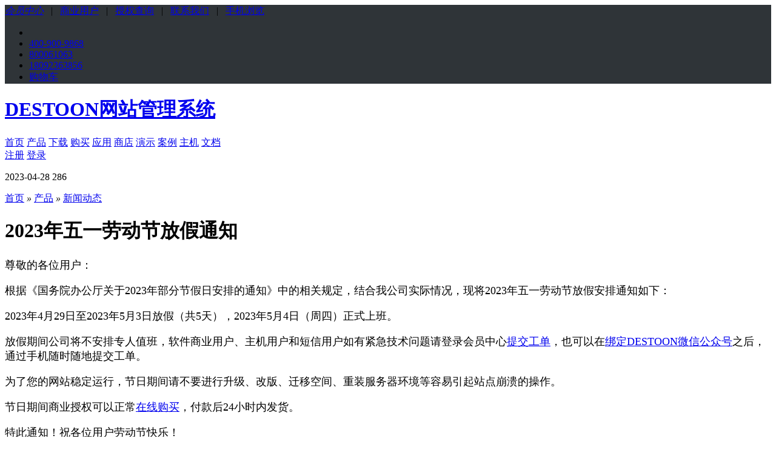

--- FILE ---
content_type: text/html
request_url: https://www.destoon.com/product/news/269.html
body_size: 4477
content:
<!doctype html>
<html lang="zh-CN">
<head>
<meta charset="UTF-8"/>
<title>2023年五一劳动节放假通知 - 产品中心 - DESTOON网站管理系统</title>
<meta name="keywords" content="2023年五一劳动节放假通知,新闻动态"/>
<meta name="description" content="尊敬的各位用户：根据《国务院办公厅关于2023年部分节假日安排的通知》中的相关规定，结合我公司实际情况，现将2023年五一劳动节放假安"/>
<meta http-equiv="mobile-agent" content="format=html5;url=https://m.destoon.com/product/news/269.html"/>
<link rel="stylesheet" type="text/css" href="https://www.destoon.com/skin/v3/style.css?v=R0216242"/>
<link rel="shortcut icon" href="https://www.destoon.com/favicon.ico"/>
<link rel="bookmark" href="https://www.destoon.com/favicon.ico"/>
<link rel="dns-prefetch" href="//static.destoon.com"/>
<script type="text/javascript" src="https://www.destoon.com/file/script/config.js?v=R0216242"></script>
<script type="text/javascript" src="https://www.destoon.com/file/script/jquery.js?v=R0216242"></script>
<script type="text/javascript" src="https://www.destoon.com/file/script/common.js?v=R0216242"></script>
<script type="text/javascript" src="https://www.destoon.com/file/script/fix.js?v=R0216242"></script>
<script type="text/javascript">GoMobile('https://m.destoon.com/product/news/269.html');</script>
</head>
<body>
<div id="destoon_qrcode" style="display:none;"></div>
<div class="top">
<div class="m" style="background:#2F3438;">
<div class="quick">
<i><a href="https://www.destoon.com/member/" rel="nofollow">会员中心</a></i> &nbsp; | &nbsp; 
<a href="https://www.destoon.com/member/biz.php" rel="nofollow">商业用户</a> &nbsp; | &nbsp; 
<a href="https://www.destoon.com/buy/authorization.php">授权查询</a> &nbsp; | &nbsp; 
<a href="https://www.destoon.com/company/contact.html">联系我们</a> &nbsp; | &nbsp; 
<a href="javascript:;" onclick="Dqrcode();">手机浏览</a>
</div>
<div class="contact">
<ul>
<li class="lang" title="Language"><a href="https://www.destoon.com/language.php"><i></i></a><span id="translate"></span></li><li class="tel" title="电话咨询"><a href="javascript:" id="top-tel" rel="nofollow">400-900-9868</a></li>
<li class="qq" title="企业QQ交谈"><a href="https://url.cn/5HeugtO4?_type=wpa&qidian=true" target="_blank" rel="nofollow">800061063</a></li>
<li class="wx" title="微信咨询"><a href="javascript:" id="top-wx" rel="nofollow">18092363856</a></li>
<li class="ct" title="购物车"><a href="https://www.destoon.com/member/cart.php" id="top-ct" rel="nofollow">购物车</a></li>
</ul>
</div>
</div>
</div>
<div class="head">
<div class="m">
<div class="logo">
<h1><a href="https://www.destoon.com/" title="DESTOON网站管理系统">DESTOON网站管理系统</a></h1>
</div>
<div class="menu">
<a class="n" href="https://www.destoon.com/" id="menu_0">首页</a>
<a class="n" href="https://www.destoon.com/product/" id="menu_1">产品</a>
<a class="n" href="https://www.destoon.com/download/" id="menu_2">下载</a>
<a class="n" href="https://www.destoon.com/buy/" id="menu_3">购买</a>
<a class="n" href="https://www.destoon.com/app/" id="menu_9">应用</a>
<a class="n" href="https://www.destoon.com/store/" id="menu_10">商店</a>
<a class="n" href="https://www.destoon.com/demo/" id="menu_4">演示</a>
<a class="n" href="https://www.destoon.com/case/" id="menu_5">案例</a>
<a class="n" href="https://www.destoon.com/host/" id="menu_6">主机</a>
<a class="n" href="https://www.destoon.com/doc/" id="menu_7">文档</a>
</div>
<div class="user">
<a class="u1" id="u1" href="https://www.destoon.com/member/register.php" rel="nofollow">注册</a>
<a class="u2" id="u2" href="https://www.destoon.com/member/login.php" rel="nofollow">登录</a>
</div>
</div>
</div>
<div class="head-fix"></div>
<div id="box-tips"></div><div class="pos">
<div>
<p>
<span class="ui-ico-time">2023-04-28</span>
<span class="ui-ico-hits" id="hits">286</span>
</p>
<a href="https://www.destoon.com/">首页</a> <em>&raquo;</em> <a href="https://www.destoon.com/product/">产品</a> <em>&raquo;</em> <a href="https://www.destoon.com/product/news/">新闻动态</a>
</div>
</div>
<div class="m">
<div><h1 class="title">2023年五一劳动节放假通知</h1></div>
<div class="content" id="content">
<p style="font-size: 18px">尊敬的各位用户：</p>
<p style="font-size: 18px">根据《国务院办公厅关于2023年部分节假日安排的通知》中的相关规定，结合我公司实际情况，现将2023年五一劳动节放假安排通知如下：</p>
<p style="font-size: 18px">2023年4月29日至2023年5月3日放假（共5天），2023年5月4日（周四）正式上班。</p>
<p style="font-size: 18px">放假期间公司将不安排专人值班，软件商业用户、主机用户和短信用户如有紧急技术问题请登录会员中心<a href="https://www.destoon.com/member/ticket.php" target="_blank">提交工单</a>，也可以在<a href="https://www.destoon.com/member/weixin.php" target="_blank">绑定DESTOON微信公众号</a>之后，通过手机随时随地提交工单。</p>
<p style="font-size: 18px">为了您的网站稳定运行，节日期间请不要进行升级、改版、迁移空间、重装服务器环境等容易引起站点崩溃的操作。</p>
<p style="font-size: 18px">节日期间商业授权可以正常<a href="https://www.destoon.com/store/other/1.html" target="_blank">在线购买</a>，付款后24小时内发货。</p>
<p style="font-size: 18px">特此通知！祝各位用户劳动节快乐！</p></div>
<br/>
</div>
<script type="text/javascript">
$(function(){
ms(1);
});
</script>
<div class="b16">&nbsp;</div>
<div class="navs">
<div>
<ul>
<li><a href="https://www.destoon.com/company/contact.html"><b>联系我们</b></a></li>
<li class="tel">400-900-9868</li>
<li class="qq"><a href="https://url.cn/5HeugtO4?_type=wpa&qidian=true" target="_blank" rel="nofollow">800061063</a></li>
<li class="wx">18092363856</li>
<li class="wx">18092363857</li>
<li class="qr" style="height:136px;"><img src="https://static.destoon.com/img/qr_weixin.png" width="128" title="微信关注"/></li>
</ul>
</div>
<div>
<ul>
<li><a href="https://www.destoon.com/product/"><b>产品中心</b></a></li>
<li><a href="https://www.destoon.com/product/">产品介绍</a></li>
<li><a href="https://www.destoon.com/buy/">产品购买</a></li>
<li><a href="https://www.destoon.com/demo/">在线演示</a></li>
<li><a href="https://www.destoon.com/case/">客户案例</a></li>
<li><a href="https://www.destoon.com/host/">云服务器</a></li>
<li><a href="https://www.destoon.com/ssl/">SSL证书</a></li>
<li><a href="https://www.destoon.com/buy/authorization.php">授权查询</a></li>
</ul>
</div>
<div>
<ul>
<li><a href="https://www.destoon.com/app/"><b>应用打包</b></a></li>
<li><a href="https://www.destoon.com/app/">手机应用</a></li>
<li><a href="https://www.destoon.com/app/desktop.html">桌面程序</a></li>
<li><a href="https://www.destoon.com/app/service.html">增值服务</a></li>
<li><a href="https://www.destoon.com/app/sso.php?action=app" rel="nofollow">应用管理</a></li>
<li><a href="https://www.destoon.com/app/sso.php?action=mod" rel="nofollow">功能模块</a></li>
<li><a href="https://www.destoon.com/app/sso.php?action=doc" rel="nofollow">帮助文档</a></li>
</ul>
</div>
<div>
<ul>
<li><a href="https://www.destoon.com/store/"><b>应用商店</b></a></li>
<li><a href="https://www.destoon.com/member/cart.php" rel="nofollow">购物车</a></li>
<li><a href="https://www.destoon.com/member/order.php" rel="nofollow">订单中心</a></li>
<li><a href="https://www.destoon.com/store/template/">模板主题</a></li>
<li><a href="https://www.destoon.com/store/function/">功能扩展</a></li>
<li><a href="https://www.destoon.com/store/module/">模型模块</a></li>
<li><a href="https://www.destoon.com/store/service/">技术服务</a></li>
<li><a href="https://www.destoon.com/member/developer.php" rel="nofollow">应用上架</a></li>
</ul>
</div>
<div>
<ul>
<li><a href="https://www.destoon.com/download/"><b>下载中心</b></a></li>
<li><a href="https://www.destoon.com/member/biz.php?action=download" rel="nofollow">商业版本</a></li>
<li><a href="https://www.destoon.com/download/">个人版本</a></li>
<li><a href="https://www.destoon.com/download/install.html">历史版本</a></li>
<li><a href="https://www.destoon.com/download/upgrade.html">升级程序</a></li>
<li><a href="https://www.destoon.com/product/release/">系统更新</a></li>
<li><a href="https://www.destoon.com/server/">本地环境</a></li>
<li><a href="https://www.destoon.com/download/devtool.html">开发工具</a></li>
</ul>
</div>
<div>
<ul>
<li><a href="https://www.destoon.com/doc/"><b>文档教程</b></a></li>
<li><a href="https://www.destoon.com/doc/book/">用户手册</a></li>
<li><a href="https://www.destoon.com/doc/install/">安装升级</a></li>
<li><a href="https://www.destoon.com/doc/use/">系统使用</a></li>
<li><a href="https://www.destoon.com/doc/template/">模板风格</a></li>
<li><a href="https://www.destoon.com/doc/server/">环境搭建</a></li>
<li><a href="https://www.destoon.com/doc/skill/">高级技巧</a></li>
<li><a href="https://www.destoon.com/doc/develop/">开发指南</a></li>
</ul>
</div>
</div>
<div class="foot">
<div class="m">
<span class="f_r">
<a href="https://www.destoon.com/company/">公司简介</a> &nbsp; | &nbsp; 
<a href="https://www.destoon.com/company/contact.html">联系方式</a> &nbsp; | &nbsp; 
<a href="https://www.destoon.com/company/partner.html">合作代理</a> &nbsp; | &nbsp; 
<a href="https://www.destoon.com/product/privacy.html">隐私政策</a> &nbsp; | &nbsp; 
<a href="https://www.destoon.com/product/license.html">使用协议</a> &nbsp; | &nbsp; 
<a href="javascript:;" onclick="if(window.location.href.indexOf('/feedback')==-1){window.open('https://www.destoon.com/feedback?url='+encodeURIComponent(window.location.href));}">意见反馈</a> &nbsp; &nbsp; 
</span>
<ul>
<li class="cp">©2008-2025 DESTOON 版权所有</li>
<li class="gx"><a href="https://beian.miit.gov.cn/" target="_blank">陕ICP备09016523号</a></li>
<li class="ga"><a href="http://www.beian.gov.cn/portal/registerSystemInfo?recordcode=61019002000368" target="_blank">陕公网安备61019002000368号</a></li>
</ul>
</div>
</div>
<div id="box-side"></div>
<script type="text/javascript" src="https://www.destoon.com/file/script/foot.js?v=R0216242"></script>
<script type="text/javascript" src="https://www.destoon.com/api/task.js.php?moduleid=5&html=show&itemid=269"></script>
<!--[if lte IE 6]>
<script type="text/javascript" src="https://www.destoon.com/file/script/ie6png.js?v=R0216242"></script>
<script type="text/javascript">DD_belatedPNG.fix('*');</script>
<![endif]-->
<!--<script type="text/javascript" src="https://cdn.staticfile.net/translate.js/3.16.0/translate.js"></script>-->
<script type="text/javascript" src="https://www.destoon.com/file/script/translate.min.js?v=R0216242"></script>
<script type="text/javascript">
$(function(){
if(screen.width<1280) $('#translate').hide();
translate.language.setLocal('chinese_simplified');
translate.selectLanguageTag.languages = 'chinese_simplified,chinese_traditional,english,japanese,korean,vietnamese,french,deutsch,spanish,portuguese,italian,latin,russian,arabic';
//translate.ignore.id.push('ul-cp');
translate.ignore.class.push('gx','ga');
translate.nomenclature.append('chinese_simplified','english',`
首页=Home
我的=My
退出=Logut
`);
translate.execute();
});
</script>
</body>
</html>